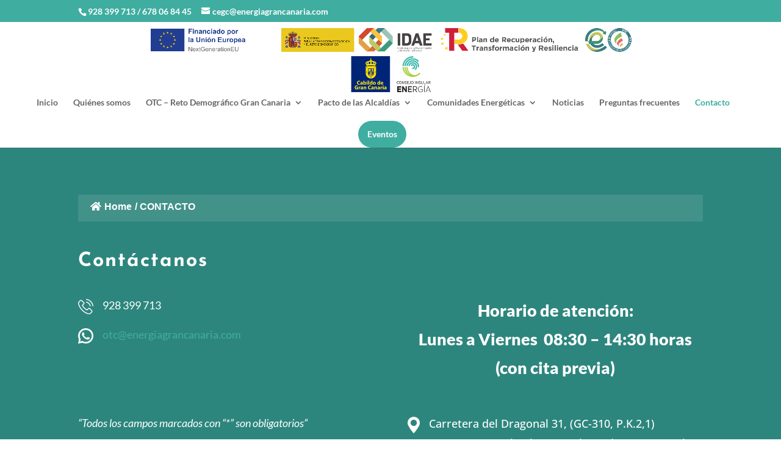

--- FILE ---
content_type: text/css
request_url: https://www.otc.energiagrancanaria.com/wp-content/plugins/ticturismo%202/style.css?ver=6.8.1
body_size: 2277
content:
.ticturismo_frontend h1,.ticturismo_frontend h2,.ticturismo_frontend h3{margin:2em auto}.acf-input-table{width:100%}.fullwidth-service.one{width:930px}.fullwidth-service.one li{width:310px;display:inline-block;text-align:center}.fullwidth-service.one li a{text-transform:uppercase;font-weight:bold;color:#64b4fa}.fullwidth-service.one li a:hover{color:#f79239}.login{width:400px;margin:20px auto}.login *{margin:0;padding:0}.login #login-register-message{text-align:center;margin:15px auto}.login form{margin-left:8px;padding:26px 24px 46px;font-weight:400;background:#fff;border:1px solid #e5e5e5;-webkit-box-shadow:rgba(200,200,200,0.7) 0 4px 10px -1px;box-shadow:rgba(200,200,200,0.7) 0 4px 10px -1px}.login form h2{margin:20px auto}.login form .input,.login form input[type="text"]{color:#555;font-size:24px;line-height:1;width:100%;padding:3px;margin-top:2px;margin-right:6px;margin-bottom:16px;border:1px solid #e5e5e5;background:#fbfbfb;outline:0;-webkit-box-shadow:inset 1px 1px 2px rgba(200,200,200,0.2);box-shadow:inset 1px 1px 2px rgba(200,200,200,0.2)}.login form .forgetmenot{font-weight:400;float:left;margin-bottom:0}.login form .forgetmenot label{font-size:12px;line-height:19px}.login form li{list-style:none}.login .button-primary{padding:3px 10px}.login label{color:#777;font-size:14px}.login #pass-strength-result{width:250px;font-weight:700;border-style:solid;border-width:1px;margin:12px 0 6px;padding:6px 5px;text-align:center}.ticturismo_frontend table{width:100%;margin-bottom:50px}.ticturismo_frontend table thead{border-bottom:1px solid #ccc}.ticturismo_frontend table tbody tr{background-color:#f0f0f0}.ticturismo_frontend table tbody tr :nth-child(even){background-color:#f5f5f5}.ticturismo_frontend table tbody td{padding:5px 20px}.ticturismo_frontend table tbody td .ticturismo_actions{width:350px;text-align:center}.ticturismo_frontend table tbody td .ticturismo_actions .button{margin:0 5px}.ticturismo_organizations{text-align:center}.ticturismo_organizations .icon-image{font-size:3em;margin-bottom:20px;display:inline-block}.ticturismo_organizations article{margin:40px auto}.ticturismo_organizations article .ticturismo_cooperation_interested{font-size:1rem}.ticturismo_organizations article .ticturismo_cooperation_interested:after{font-size:1.8rem}.ticturismo-organization{margin:40px auto}.ticturismo-organization .organization-logo{width:240px;height:160px;background-size:70%;background-repeat:no-repeat;background-position:50% 50%;border:1px solid #f0f0f0;float:right}.ticturismo_organization_title{font-weight:bold;color:#64B4FA;font-size:1.1em;text-transform:uppercase}body.post-type-archive-cooperation article{margin:40px auto}.ticturismo_cooperation_confirmed,.ticturismo_cooperation_open{clear:both;margin-bottom:40px;font-weight:normal}.ticturismo_cooperation_organizations,.ticturismo_cooperation_promoter{display:block;clear:both}.ticturismo_cooperation_startdate{float:left}.ticturismo_cooperation_interested{display:inline-block;clear:both;margin:20px auto 0}.ticturismo_cooperation_interested span:before{font-size:1em}.ticturismo_cooperation_enddate{float:right}.ticturismo_cooperation_history{text-align:center}.ticturismo_cooperation_history a{text-transform:uppercase;color:#64b4fa;font-weight:bold}.ticturismo_cooperation_history span:before{font-size:1em}.ticturismo_cooperation_history a:hover{color:#f79239}.ticturismo_sectors li a{font-weight:bold;color:#64B4FA;font-size:1.1em;text-transform:uppercase}.ticturismo_sectors li a:hover{color:#f79239} #post-381 .et_pb_section_1.et_pb_section{padding-top:0}#post-381 .et_pb_row{padding-top:0!important}#post-381>div>div>div>div.et_pb_section.et_pb_section_1.et_section_regular>div{padding:0!important}#breadcrumb-div ol{margin-top:-2rem}#breadcrumb-div{padding:0;margin-bottom:-5rem}#post-447 #breadcrumb-div{padding:0;margin-bottom:1rem}#post-447 #breadcrumb-div ol{background-color:transparent}#post-447 #breadcrumb-div ol a,#post-447 #breadcrumb-div ol span{color:#fff!important}#breadcrumb-div ol{margin-top:-2rem}#breadcrumb-div{padding:0;margin-bottom:-5rem}.search-results article{border-bottom:1px solid #eaeaea;padding-bottom:1rem;margin-top:2rem;margin-bottom:2rem}.search-results .ticturismo_cooperation_open_title,.search-results .ticturismo_organization_title{font-weight:700;color:#000;font-size:1.5em;text-transform:uppercase}.search-results .ticturismo_cooperation_interested{font-size:20px;font-weight:500;padding:.3em 1em;line-height:1.7em!important;background-color:transparent;background-size:cover;background-position:50%;background-repeat:no-repeat;border:2px solid;border-radius:3px;-webkit-transition-duration:.2s;transition-duration:.2s;-webkit-transition-property:all!important;transition-property:all!important}.ticturismo-organization h3{margin:1rem 0 1rem 0}.organization-details{padding-bottom:0}.ticturismo-organization{margin-bottom:2rem}.content-separator{opacity:.2}.contact-container .contact-subject,.contact-container textarea{-webkit-appearance:none;background-color:#eee;width:100%;border-width:0;border-radius:0;color:#999;font-size:14px;padding:16px}.contact-container .organization-submit{color:#2ea3f2;float:right}.contact-container form{margin-top:1rem}.ticturismo-organization h1{margin-top:1rem}.contact-container .from-container{border-bottom:1px solid #eaeaea;padding-bottom:1rem}.contact-container{margin-bottom:3rem}.contact-container .organization-submit:hover{color:#2ea3f2;border:2px solid}.organization-form input{-webkit-appearance:none;background-color:#eee;width:100%;border-width:0;border-radius:0;color:#999;font-size:14px;padding:16px}.organization-form select{margin-top:1rem;-webkit-appearance:none;background-color:#eee;width:100%;border-width:0;border-radius:0;color:#999;font-size:14px;padding:16px}#search{-webkit-appearance:none;background-color:#eee;width:100%;border-width:0;border-radius:0;color:#999;font-size:14px;padding:16px}.organization-box{margin-top:1rem}.search-results article h2 a{font-weight:700;color:#000;font-size:25px!important;text-transform:uppercase}#organization-table{font-family:Arial,Helvetica,sans-serif;border-collapse:collapse;width:100%;border-radius:10px 10px 0 0;overflow:hidden}#organization-table td,#organization-table th{border:1px solid #ddd;padding:8px}#organization-table tr:nth-child(even){background-color:#f2f2f2}.organization-table tbody p{text-align:center;width:100%;padding-bottom:0}#organization-table .ticturismo_cooperation_interested{margin:0!important}#organization-table tbody td h2{padding:0}#organization-table tbody td:last-child p{text-align:center}#organization-table tbody td:last-child p a{width:138.06px;height:50px}#organization-table tbody p a:hover{text-align:center}#organization-table th{padding-top:12px;padding-bottom:12px;text-align:left;background-color:#2ea3f2;color:#fff}.fbc-items li:first-child{padding-left:0!important}.add-field{margin-top:2rem;margin-bottom:2rem}.proj-reg-block{display:flex;width:80%;justify-content:center;align-items:center;margin:0 auto;margin-top:2rem}.project-box h3{color:#fff;margin-top:2rem}.project-box a{border:2px solid;border-radius:3px;border-color:#fff;padding:.3em 1em;margin-top:1rem}#page-container>div.proj-reg-block>div:nth-child(2){background-color:#2a3443}.project-box{background:#0c71c3;padding:2rem;border-radius:15px;max-width:550px;position:relative;text-align:center;word-wrap:break-word;margin:2rem;min-width:350px}@media (max-width:1300px){.proj-reg-block{flex-wrap:wrap}.project-box{min-width:300px}.organization-selects{display:block!important}.select2-container{width:100%!important}#advanced_searchform>div>div:nth-child(1),#advanced_searchform>div>div:nth-child(2){width:100%!important}}.organization-selects{margin-top:2rem;display:flex;gap:3rem;width:100%}.organization-selects select{width:auto}.select2-container--default .select2-selection--multiple{background:#eee;border:none;min-height:49px}.organization-selects>div{margin:1rem 0;display:grid}#advanced_searchform>div>div:nth-child(3){margin-left:auto;width:200px;display:block}.select2-container{width:100%!important}#advanced_searchform>div>div:nth-child(1){width:20%}#advanced_searchform>div>div:nth-child(2){width:40%}#advanced_searchform>div>div:nth-child(3) input{margin-top:24px}.cooperation-archive article{display:block}.single-org-coop-list article{margin:1rem 0}.acf-field input[type=date],.acf-field input[type=datetime-local],.acf-field input[type=datetime],.acf-field input[type=email],.acf-field input[type=month],.acf-field input[type=number],.acf-field input[type=password],.acf-field input[type=search],.acf-field input[type=tel],.acf-field input[type=text],.acf-field input[type=time],.acf-field input[type=url],.acf-field input[type=week],.acf-field select,.acf-field textarea,input.text,input.title,input[type=text],select,textarea{padding:10px!important;border-radius:5px;background-color:#f8f8f8}.acf-input-wrap input{width:100%;padding:4px 8px;margin:0;box-sizing:border-box;font-size:14px;line-height:1.4;background-color:#f8f8f8}.field_type-textarea textarea{width:100%;background-color:#f8f8f8}#cooperation .et_pb_button,#organization .et_pb_button{margin-top:2rem}.ticturismo_frontend .et_pb_button:hover,.ticturismo_frontend table tbody tr,.ticturismo_frontend table tbody tr :nth-child(even){background-color:#fff}.ticturismo_frontend table .ticturismo_cooperation a,.ticturismo_frontend table .ticturismo_cooperation_organization a,.ticturismo_frontend table .ticturismo_organization a{font-size:18px}
/*# sourceMappingURL=style.css.map */


--- FILE ---
content_type: application/javascript
request_url: https://www.otc.energiagrancanaria.com/wp-content/plugins/ticturismo%202/js/ticturismo.js?ver=6.8.1
body_size: 884
content:
//Organization dinamic search 

$(document).ready(function(){
/*
NO_FILTERING = "Países"

function getCountryTypeDropdown() {
  var options = [];

  $("#organization-table tr").each(function(index, row) {
    var countryType = getCountryTypeForRow(row);
    if ((countryType) && (options.indexOf(countryType.trim()) == -1)) {
      options.push(countryType);
    }
  });
  options.sort();
  options = [NO_FILTERING].concat(options)
  addOptionsToDropdown(options, "#countryOptions");
}

function getCountryTypeForRow(row) {
  return $(row).children("td").eq(1).text();
}

function addOptionsToDropdown(options, dropdownQuery) {
  for (var i = 0; i < options.length; i++) {
    $(dropdownQuery).append($("<option>", {
      html: options[i],
      value: options[i]
    }))
  }
}

function filterTableByCountryType(countryType) {
  $("#organization-table tbody tr").each(function(index, row) {
    var entryType = getCountryTypeForRow(row);
    if (countryType === entryType) {
      $(row).show();
    } else {
      $(row).hide();
    }
  });
}

function removeFiltering() {
  $("#organization-table tbody tr").each(function(index, row) {
    $(row).show();
  });
}

function search() {
  var value = $("#search").val().toLowerCase();
  var selectedCountry = $("#countryOptions")[0].value
  $("#table tr").each(function() {
    var countryValue = $(this).attr("data-country")
    if (selectedCountry !== NO_FILTERING) {
      $(this).toggle(selectedCountry == countryValue && $(this).text().toLowerCase().indexOf(value) > -1)
    } else {
      $(this).toggle($(this).text().toLowerCase().indexOf(value) > -1)
    }
  });
}

function setDropdownChangeHandler() {
  $("#countryOptions").change(function(event) {
    var selection = $("#countryOptions").val();
    if (selection !== NO_FILTERING) {
      filterTableByCountryType(selection);
      search()
    } else {
      removeFiltering();
      search()
    }
  });
}

getCountryTypeDropdown();
setDropdownChangeHandler();


    $("#search").on("keyup", function() {
      search()
    });
*/

//Organization
$("#search").on("keyup", function() {
  var value = $(this).val().toLowerCase();
  $("#table tr").filter(function() {
    $(this).toggle($(this).text().toLowerCase().indexOf(value) > -1)
  });
});

//Cooperation
//get input
let input = document.getElementById("search");
//get list of value
let list = document.querySelectorAll(".cooperation-results article");

//function search on the list.
function search (){
  for(let i = 0; i < list.length; i += 1){
   //check if the element contains the value of the input
   if(list[i].innerText.toLowerCase().includes(input.value.toLowerCase())){
     list[i].style.display = "block";
   }else{
     list[i].style.display = "none";
   }
  }
}

//to the change run search.
input.addEventListener('input', search);

  });